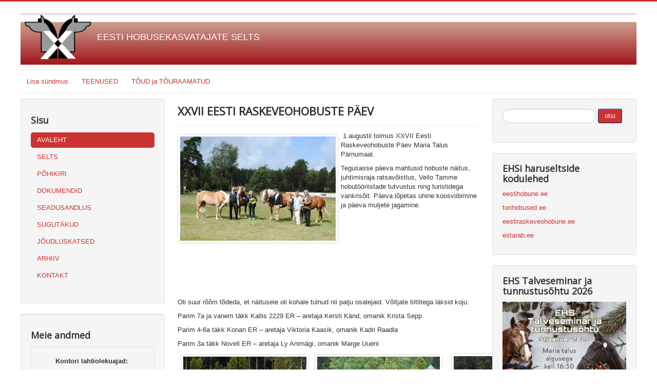

--- FILE ---
content_type: text/html; charset=utf-8
request_url: https://ehs.ee/94-teated/1678-xxvii-eesti-raskeveohobuste-paeev-2.html
body_size: 7097
content:
<!DOCTYPE html>
<html lang="et-ee" dir="ltr">
<head>
	<meta name="viewport" content="width=device-width, initial-scale=1.0" />
	<meta charset="utf-8" />
	<base href="https://ehs.ee/94-teated/1678-xxvii-eesti-raskeveohobuste-paeev-2.html" />
	<meta name="keywords" content="ehs" />
	<meta name="description" content="Ehs" />
	<meta name="generator" content="Joomla! - Open Source Content Management" />
	<title>XXVII EESTI RASKEVEOHOBUSTE PÄEV</title>
	<link href="/templates/protostar/favicon.ico" rel="shortcut icon" type="image/vnd.microsoft.icon" />
	<link href="https://ehs.ee/component/search/?Itemid=77&amp;catid=94&amp;id=1678&amp;format=opensearch" rel="search" title="Otsi EESTI HOBUSEKASVATAJATE SELTS" type="application/opensearchdescription+xml" />
	<link href="/media/plg_content_mavikthumbnails/magnific/magnific-popup.css" rel="stylesheet" />
	<link href="/media/plg_content_mavikthumbnails/css/mavikthumbnails.css" rel="stylesheet" />
	<link href="/templates/protostar/css/template.css?ef8ceb8555797d5e6d9768d7566fe6c5" rel="stylesheet" />
	<link href="https://fonts.googleapis.com/css?family=Open+Sans" rel="stylesheet" />
	<link href="/templates/protostar/css/user.css?ef8ceb8555797d5e6d9768d7566fe6c5" rel="stylesheet" />
	<link href="/components/com_jevents/assets/css/jevcustom.css?v=3.6.79" rel="stylesheet" />
	<link href="/components/com_jevents/views/default/assets/css/modstyle.css?v=3.6.79" rel="stylesheet" />
	<link href="/media/com_jevents/css/bootstrap.css" rel="stylesheet" />
	<link href="/media/com_jevents/css/bootstrap-responsive.css" rel="stylesheet" />
	<style>
a.thumbnail {display: inline-block; zoom: 1; *display: inline;}
	h1, h2, h3, h4, h5, h6, .site-title {
		font-family: 'Open Sans', sans-serif;
	}
	body.site {
		border-top: 3px solid #cc3333;
		background-color: #f4f6f7;
	}
	a {
		color: #cc3333;
	}
	.nav-list > .active > a,
	.nav-list > .active > a:hover,
	.dropdown-menu li > a:hover,
	.dropdown-menu .active > a,
	.dropdown-menu .active > a:hover,
	.nav-pills > .active > a,
	.nav-pills > .active > a:hover,
	.btn-primary {
		background: #cc3333;
	}div.mod_search98 input[type="search"]{ width:auto; }
	</style>
	<script src="/media/jui/js/jquery.min.js?ef8ceb8555797d5e6d9768d7566fe6c5"></script>
	<script src="/media/jui/js/jquery-noconflict.js?ef8ceb8555797d5e6d9768d7566fe6c5"></script>
	<script src="/media/jui/js/jquery-migrate.min.js?ef8ceb8555797d5e6d9768d7566fe6c5"></script>
	<script src="/media/plg_content_mavikthumbnails/magnific/jquery.magnific-popup.min.js"></script>
	<script src="/media/system/js/caption.js?ef8ceb8555797d5e6d9768d7566fe6c5"></script>
	<script src="/media/jui/js/bootstrap.min.js?ef8ceb8555797d5e6d9768d7566fe6c5"></script>
	<script src="/templates/protostar/js/template.js?ef8ceb8555797d5e6d9768d7566fe6c5"></script>
	<!--[if lt IE 9]><script src="/media/jui/js/html5.js?ef8ceb8555797d5e6d9768d7566fe6c5"></script><![endif]-->
	<!--[if lt IE 9]><script src="/media/system/js/html5fallback.js?ef8ceb8555797d5e6d9768d7566fe6c5"></script><![endif]-->
	<script src="/modules/mod_jevents_cal/tmpl/default/assets/js/calnav.js?v=3.6.79"></script>
	<script>

            jQuery(document).ready(
                function(){
                    jQuery('.magnific-popup-com_content_article_1678').magnificPopup({
                        type:'image',
                        gallery: {
                            enabled:true,
                            preload: [1,2]
                        }
                    });
                }
            );
        jQuery(window).on('load',  function() {
				new JCaption('img.caption');
			});function setupSpecificNavigation()
{
setupMiniCalTouchInteractions(".mod_events_table,.jevcalendar ", true);
}function setupSpecificNavigation()
{
setupMiniCalTouchInteractions(".mod_events_table,.jevcalendar ", true);
}function setupSpecificNavigation()
{
setupMiniCalTouchInteractions(".mod_events_table,.jevcalendar ", true);
}function setupSpecificNavigation()
{
setupMiniCalTouchInteractions(".mod_events_table,.jevcalendar ", true);
}function fetchMoreLatestEvents(modid, direction)
{        
        jQuery.ajax({
                    type : 'POST',
                    dataType : 'json',
                    url : "https://ehs.ee/index.php?option=com_jevents&ttoption=com_jevents&typeaheadtask=gwejson&file=fetchlatestevents&path=module&folder=mod_jevents_latest&token=b0933a4543d0fec6d7668f42e4fa7f6c",
                    data : {'json':JSON.stringify({'modid':modid, 'direction':direction})},
                    contentType: "application/x-www-form-urlencoded; charset=utf-8",
                    scriptCharset: "utf-8"
            })                        
                .done(function( data ){                    
                    jQuery("#mod_events_latest_"+modid+"_data").replaceWith(data.html);
                    try {
                        document.getElementById("mod_events_latest_"+modid+"_data").parentNode.scrollIntoView({block: "start", behavior: "smooth"});
                    }
                    catch (e) {
                    }
                })
                .fail(function(x) {
        alert('fail '+x);
                });
}
            jQuery(document).ready(
                function(){
                    jQuery('.magnific-popup-mod_custom_content_6970b4a937bc1').magnificPopup({
                        type:'image',
                        gallery: {
                            enabled:true,
                            preload: [1,2]
                        }
                    });
                }
            );
        
            jQuery(document).ready(
                function(){
                    jQuery('.magnific-popup-mod_custom_content_6970b4a937c22').magnificPopup({
                        type:'image',
                        gallery: {
                            enabled:true,
                            preload: [1,2]
                        }
                    });
                }
            );
        
            jQuery(document).ready(
                function(){
                    jQuery('.magnific-popup-mod_custom_content_6970b4a937c77').magnificPopup({
                        type:'image',
                        gallery: {
                            enabled:true,
                            preload: [1,2]
                        }
                    });
                }
            );
        
            jQuery(document).ready(
                function(){
                    jQuery('.magnific-popup-mod_custom_content_6970b4a937f7b').magnificPopup({
                        type:'image',
                        gallery: {
                            enabled:true,
                            preload: [1,2]
                        }
                    });
                }
            );
        
	</script>
	<meta property="og:image" content="https://ehs.ee/images/thumbnails/images/2021/pildid21/ER_maria_-fill-1200x1200.JPG" />

</head>
<body class="site com_content view-article no-layout no-task itemid-77 fluid">
	<!-- Body -->
	<div class="body" id="top">
		<div class="container-fluid">
			<!-- Header -->
			<header class="header" role="banner">
				<div class="header-inner clearfix">
					<a class="brand pull-left" href="/">
						<img src="https://ehs.ee/images/remote/EHS.png" alt="EESTI HOBUSEKASVATAJATE SELTS" />													<div class="site-description">EESTI HOBUSEKASVATAJATE SELTS</div>											</a>
					<div class="header-search pull-right">
						
					</div>
				</div>
			</header>
							<nav class="navigation" role="navigation">
					<div class="navbar pull-left">
						<a class="btn btn-navbar collapsed" data-toggle="collapse" data-target=".nav-collapse">
							<span class="element-invisible">Näita/Peida menüüd</span>
							<span class="icon-bar"></span>
							<span class="icon-bar"></span>
							<span class="icon-bar"></span>
						</a>
					</div>
					<div class="nav-collapse">
						<ul class="nav menu nav nav-pills mod-list">
<li class="item-144 deeper parent"><a href="#" >Lisa sündmus</a><ul class="nav-child unstyled small"><li class="item-172"><a href="/lisa-sundmus/teade-varsa-sunnist.html" >Varsa sünd</a></li><li class="item-173"><a href="/lisa-sundmus/teade-takku-kastreerimisest.html" >Täku kastreerimine</a></li><li class="item-174"><a href="/lisa-sundmus/teade-hobuse-hukkumisest.html" >Hobuse hukkumine</a></li></ul></li><li class="item-29"><a href="/teenused-mainmenu-29.html" >TEENUSED</a></li><li class="item-43 deeper parent"><a href="/traamatud-mainmenu-43.html" >TÕUD ja TÕURAAMATUD</a><ul class="nav-child unstyled small"><li class="item-198"><a href="/traamatud-mainmenu-43/veterinaar-ja-toiduameti-tunnustusotsused.html" >Veterinaar- ja Toiduameti tunnustusotsused</a></li><li class="item-48 deeper parent"><a href="/traamatud-mainmenu-43/eesti-hobune-mainmenu-48.html" >Eesti hobune</a><ul class="nav-child unstyled small"><li class="item-232"><a href="/traamatud-mainmenu-43/eesti-hobune-mainmenu-48/haruseltsi-juhatus.html" >Haruseltsi juhatus</a></li><li class="item-165"><a href="/traamatud-mainmenu-43/eesti-hobune-mainmenu-48/tou-ajalugu.html" >Tõu ajalugu</a></li><li class="item-178"><a href="/traamatud-mainmenu-43/eesti-hobune-mainmenu-48/tou-iseloom-eesti.html" >Tõu iseloomustus</a></li><li class="item-176"><a href="/traamatud-mainmenu-43/eesti-hobune-mainmenu-48/eesti-tougu-varsad.html" >Sündinud varsad</a></li><li class="item-54"><a href="/traamatud-mainmenu-43/eesti-hobune-mainmenu-48/sap-eesti.html" >Säilitus-ja aretusprogramm</a></li><li class="item-51"><a href="/traamatud-mainmenu-43/eesti-hobune-mainmenu-48/sugutd-mainmenu-51.html" >Sugutäkud </a></li></ul></li><li class="item-49 deeper parent"><a href="/traamatud-mainmenu-43/tori-hobune-mainmenu-49.html" >Tori hobune</a><ul class="nav-child unstyled small"><li class="item-166"><a href="/traamatud-mainmenu-43/tori-hobune-mainmenu-49/tou-ajalugu.html" >Tõu ajalugu</a></li><li class="item-179"><a href="/traamatud-mainmenu-43/tori-hobune-mainmenu-49/tori-iseloom.html" >Tõu iseloomustus </a></li><li class="item-177"><a href="/traamatud-mainmenu-43/tori-hobune-mainmenu-49/sap-tori.html" >Säilitus-ja aretusprogramm</a></li><li class="item-167"><a href="/traamatud-mainmenu-43/tori-hobune-mainmenu-49/tori-varsad.html" >Sündinud varsad</a></li><li class="item-65"><a href="/traamatud-mainmenu-43/tori-hobune-mainmenu-49/sugutd-mainmenu-65.html" >Sugutäkud </a></li></ul></li><li class="item-50 deeper parent"><a href="/traamatud-mainmenu-43/eesti-raskeveo-hobune-mainmenu-50.html" >Eesti raskeveo hobune</a><ul class="nav-child unstyled small"><li class="item-180"><a href="/traamatud-mainmenu-43/eesti-raskeveo-hobune-mainmenu-50/eesti-raskeveo-ajalugu.html" >Tõu ajalugu</a></li><li class="item-181"><a href="/traamatud-mainmenu-43/eesti-raskeveo-hobune-mainmenu-50/tou-iseloom-eesti-raskeveo.html" >Tõu iseloomustus</a></li><li class="item-182"><a href="/traamatud-mainmenu-43/eesti-raskeveo-hobune-mainmenu-50/sap-eesti-raskeveo.html" >Säilitus-ja aretusprogramm</a></li><li class="item-183"><a href="/traamatud-mainmenu-43/eesti-raskeveo-hobune-mainmenu-50/eesti-raskeveo-tougu-varsad.html" >Sündinud varsad </a></li><li class="item-66"><a href="/traamatud-mainmenu-43/eesti-raskeveo-hobune-mainmenu-50/sugutd-mainmenu-66.html" >Sugutäkud </a></li></ul></li><li class="item-53 deeper parent"><a href="/traamatud-mainmenu-43/trakeeni-hobune-mainmenu-53.html" >Trakeen</a><ul class="nav-child unstyled small"><li class="item-184"><a href="/traamatud-mainmenu-43/trakeeni-hobune-mainmenu-53/trakeeni-ajalugu.html" >Tõu ajalugu</a></li><li class="item-185"><a href="/traamatud-mainmenu-43/trakeeni-hobune-mainmenu-53/tou-iseloom-trakeen.html" >Tõu iseloomustus</a></li><li class="item-186"><a href="/traamatud-mainmenu-43/trakeeni-hobune-mainmenu-53/sap-trakeen.html" >Aretusprogramm</a></li><li class="item-187"><a href="/traamatud-mainmenu-43/trakeeni-hobune-mainmenu-53/trakeeni-tougu-varsad.html" >Sündinud varsad</a></li><li class="item-72"><a href="/traamatud-mainmenu-43/trakeeni-hobune-mainmenu-53/sugutd-mainmenu-72.html" >Sugutäkud </a></li></ul></li><li class="item-70 deeper parent"><a href="/traamatud-mainmenu-43/araabia-mainmenu-70.html" >Araabia hobune</a><ul class="nav-child unstyled small"><li class="item-188"><a href="/traamatud-mainmenu-43/araabia-mainmenu-70/araabia-ajalugu.html" >Tõu ajalugu</a></li><li class="item-189"><a href="/traamatud-mainmenu-43/araabia-mainmenu-70/tou-iseloom-araabia.html" >Tõu iseloomustus</a></li><li class="item-190"><a href="/traamatud-mainmenu-43/araabia-mainmenu-70/sap-araabia.html" >Aretusprogramm</a></li><li class="item-191"><a href="/traamatud-mainmenu-43/araabia-mainmenu-70/araabia-tougu-varsad.html" >Sündinud varsad</a></li><li class="item-76"><a href="/traamatud-mainmenu-43/araabia-mainmenu-70/sugutd-mainmenu-76.html" >Sugutäkud </a></li></ul></li></ul></li></ul>

					</div>
				</nav>
						
			<div class="row-fluid">
									<!-- Begin Sidebar -->
					<div id="sidebar" class="span3">
						<div class="sidebar-nav">
									<div class="moduletable well">
							<h3>Sisu</h3>
						<ul class="nav menu nav nav-pills nav-stacked mod-list">
<li class="item-77 default current active"><a href="/" >AVALEHT</a></li><li class="item-26"><a href="/selts-mainmenu-26.html" >SELTS</a></li><li class="item-28"><a href="/pikiri-mainmenu-28.html" >PÕHIKIRI</a></li><li class="item-41"><a href="/dokumendid-mainmenu-41.html" >DOKUMENDID</a></li><li class="item-42"><a href="/seadusandlus-mainmenu-42.html" >SEADUSANDLUS</a></li><li class="item-40"><a href="/sugutud-mainmenu-40.html" >SUGUTÄKUD</a></li><li class="item-31"><a href="/joudluskatsed.html" >JÕUDLUSKATSED</a></li><li class="item-35"><a href="/arhiiv-mainmenu-35.html" >ARHIIV</a></li><li class="item-3"><a href="/kontakt-mainmenu-3.html" >KONTAKT</a></li></ul>
		</div>
			<div class="moduletable well">
							<h3>Meie andmed</h3>
						

<div class="custom well"  >
	<p style="text-align: center;"><strong>Kontori lahtiolekuajad:&nbsp;</strong></p>
<p style="text-align: center;"><strong>T-N 8:30-15.00&nbsp;</strong><br />Muudel aegadel kokkuleppel</p>
<p style="text-align: center;" align="center">Pärnu mnt. 13<br /> 86801 Tori, Pärnumaa<br /> <span id="cloak35a989d26465edf595689bea18966c8e">See e-posti aadress on spämmirobotite eest kaitstud. Selle nägemiseks peab su veebilehitsejas olema JavaSkript sisse lülitatud.</span><script type='text/javascript'>
				document.getElementById('cloak35a989d26465edf595689bea18966c8e').innerHTML = '';
				var prefix = '&#109;a' + 'i&#108;' + '&#116;o';
				var path = 'hr' + 'ef' + '=';
				var addy35a989d26465edf595689bea18966c8e = '&#101;hs' + '&#64;';
				addy35a989d26465edf595689bea18966c8e = addy35a989d26465edf595689bea18966c8e + '&#101;hs' + '&#46;' + '&#101;&#101;';
				var addy_text35a989d26465edf595689bea18966c8e = '&#101;hs' + '&#64;' + '&#101;hs' + '&#46;' + '&#101;&#101;';document.getElementById('cloak35a989d26465edf595689bea18966c8e').innerHTML += '<a ' + path + '\'' + prefix + ':' + addy35a989d26465edf595689bea18966c8e + '\'>'+addy_text35a989d26465edf595689bea18966c8e+'<\/a>';
		</script><br /> <br /> tel+372 446 6995<br /><br /></p>
<p align="center">SEB<br /> a/a 10902001013003</p>
<p align="center">reg. nr. 80083431</p></div>
		</div>
	
						</div>
					</div>
					<!-- End Sidebar -->
								<main id="content" role="main" class="span6">
					<!-- Begin Content -->
					
					<div id="system-message-container">
	</div>

					<div class="item-page" itemscope itemtype="https://schema.org/Article">
	<meta itemprop="inLanguage" content="et-EE" />
	
		
			<div class="page-header">
		<h2 itemprop="headline">
			XXVII EESTI RASKEVEOHOBUSTE PÄEV		</h2>
							</div>
					
		
	
	
		
								<div itemprop="articleBody">
		<p><a href="/images/2021/pildid21/ER_maria_.JPG" class="thumbnail zoomin magnific-popup-com_content_article_1678" style="margin-top: 5px; margin-right: 5px; margin-bottom: 5px; float: left;" title="Maria Talu Eesti Raskeveohobused"><img src="/images/thumbnails/images/2021/pildid21/ER_maria_-fill-303x203.JPG" alt="Maria Talu Eesti Raskeveohobused" width="303" height="203" style="" class="" /></a></p>
<p>&nbsp;1.augustil toimus XXVII Eesti Raskeveohobuste Päev Maria Talus Pärnumaal.</p>
<p>Tegusasse päeva mahtusid hobuste näitus, juhtimisraja ratsavõistlus, Vello Tamme hobutööriistade tutvustus ning turistidega vankrisõit. Päeva lõpetas ühine koosviibimine ja päeva muljete jagamine.</p>
 
<p>&nbsp;</p>
<p>&nbsp;</p>
<p>&nbsp;</p>
<p>&nbsp;</p>
<p>&nbsp;</p>
<p>&nbsp;</p>
<p>Oli suur rõõm tõdeda, et näitusele oli kohale tulnud nii palju osalejaid. Võitjate tiitlitega läksid koju:</p>
<p>Parim 7a ja vanem täkk Kallis 2229 ER – aretaja Kersti Känd, omanik Krista Sepp</p>
<p>Parim 4-6a täkk Konan ER – aretaja Viktoria Kaasik, omanik Kadri Raadla</p>
<p>Parim 3a täkk Novell ER – aretaja Ly Animägi, omanik Marge Uueni</p>
<table style="width: 795px; height: 82px;">
<tbody>
<tr>
<td style="text-align: center;"><a href="/images/2021/pildid21/kallis.JPG" class="thumbnail zoomin magnific-popup-com_content_article_1678" style="" title="KALLIS 2229 ER"><img src="/images/thumbnails/images/2021/pildid21/kallis-fill-240x161.JPG" alt="KALLIS 2229 ER" width="240" height="161" class="" style="" /></a></td>
<td style="text-align: center;"><a href="/images/2021/pildid21/konan.JPG" class="thumbnail zoomin magnific-popup-com_content_article_1678" style="" title="KONAN ER"><img src="/images/thumbnails/images/2021/pildid21/konan-fill-239x160.JPG" alt="KONAN ER" width="239" height="160" class="" style="" /></a>&nbsp;</td>
<td style="text-align: center;"><a href="/images/2021/pildid21/novell.JPG" class="thumbnail zoomin magnific-popup-com_content_article_1678" style="" title="NOVELL ER"><img src="/images/thumbnails/images/2021/pildid21/novell-fill-242x163.JPG" alt="NOVELL ER" width="242" height="163" class="" style="" /></a>&nbsp;</td>
</tr>
</tbody>
</table>
<p>&nbsp;</p>
<p>Parim 7a ja vanem mära Karoliine Hõbelõng ER – aretaja ja omanik Massu Mõisa Tallid OÜ</p>
<p>Parim 4-6a mära Vakeena ER – aretaja ja omanik Andres Supp</p>
<table>
<tbody>
<tr>
<td><a href="/images/2021/pildid21/Karoliine.JPG" class="thumbnail zoomin magnific-popup-com_content_article_1678" style="float: right;" title="KAROLIINE HÕBELÕNG ER"><img src="/images/thumbnails/images/2021/pildid21/Karoliine-fill-242x162.JPG" alt="KAROLIINE HÕBELÕNG ER" width="242" height="162" style="" class="" /></a>&nbsp;</td>
<td><a href="/images/2021/pildid21/vakeena.JPG" class="thumbnail zoomin magnific-popup-com_content_article_1678" style="float: right;" title="VAKEENA ER"><img src="/images/thumbnails/images/2021/pildid21/vakeena-fill-241x161.JPG" alt="VAKEENA ER" width="241" height="161" style="" class="" /></a>&nbsp;</td>
</tr>
</tbody>
</table>
<p><br />Parim 3a mära Viana ER - aretaja ja omanik Andres Supp&nbsp;</p>
<p>Parim 2a mära Kallikalli ER – aretaja ja omanik Enmatal TR OÜ</p>
<table>
<tbody>
<tr>
<td><a href="/images/2021/pildid21/viana.JPG" class="thumbnail zoomin magnific-popup-com_content_article_1678" style="float: right;" title="VIANA ER"><img src="/images/thumbnails/images/2021/pildid21/viana-fill-233x155.JPG" alt="VIANA ER" width="233" height="155" style="" class="" /></a>&nbsp;</td>
<td>&nbsp;<a href="/images/2021/pildid21/kallikalli.JPG" class="thumbnail zoomin magnific-popup-com_content_article_1678" style="float: right;" title="KALLIKALLI ER"><img src="/images/thumbnails/images/2021/pildid21/kallikalli-fill-234x156.JPG" alt="KALLIKALLI ER" width="234" height="156" style="" class="" /></a></td>
</tr>
</tbody>
</table>
<p>&nbsp;</p>
<p>Eesti Hobusekasvatajate Selts tänab kõiki osalejaid ja Maria Talu meeskonda toreda päeva eest ning kohtumiseni järgmisel aastal.</p>
<p>ER Päeva näituse <a href="/images/2021/protokollid/XXVII-ER-Päeva-protokoll.pdf" target="_blank">PROTOKOLL</a></p>
<p>Fotod Maarja Saare</p>	</div>

	
							</div>

					<div class="clearfix"></div>
					
					<!-- End Content -->
				</main>
									<div id="aside" class="span3">
						<!-- Begin Right Sidebar -->
						<div class="well "><div class="search mod_search98">
	<form action="/" method="post" class="form-inline" role="search">
		<label for="mod-search-searchword98" class="element-invisible"> </label> <input name="searchword" id="mod-search-searchword98" maxlength="200"  class="inputbox search-query input-medium" type="search" size="18" placeholder=" " /> <button class="button btn btn-primary" onclick="this.form.searchword.focus();">otsi</button>		<input type="hidden" name="task" value="search" />
		<input type="hidden" name="option" value="com_search" />
		<input type="hidden" name="Itemid" value="77" />
	</form>
</div>
</div><div class="well "><h3 class="page-header">EHSi haruseltside kodulehed</h3>

<div class="custom"  >
	<p><a href="http://eestihobune.ee">eestihobune.ee</a></p>
<p><a href="http://torihobused.ee">torihobused.ee</a></p>
<p><a href="http://eestiraskeveohobune.ee">eestiraskeveohobune.ee</a></p>
<p><a href="http://estarab.ee">estarab.ee</a></p></div>
</div><div class="well "><h3 class="page-header">EHS Talveseminar ja tunnustusõhtu 2026</h3>

<div class="custom"  >
	<p><a href="/component/jevents/icalrepeat.detail/2026/01/31/782/-/ehs-talveseminar-ja-tunnustusohtu.html?Itemid=77"><img src="/images/talveseminar_2026.jpeg" alt="talveseminar 2026" /></a></p></div>
</div><div class="well "><h3 class="page-header">Ürituste kalender</h3><div style="margin:0px;padding:0px;border-width:0px;"><span id='testspan113' style='display:none'></span>

<table style="width:100%;" cellpadding="0" cellspacing="0" align="center" class="mod_events_monthyear" >
<tr >
<td><div class="mod_events_link" onmousedown="callNavigation('https://ehs.ee/index.php?option=com_jevents&amp;task=modcal.ajax&amp;day=1&amp;month=01&amp;year=2025&amp;modid=113&amp;tmpl=component');" ontouchstart="callNavigation('https://ehs.ee/index.php?option=com_jevents&amp;task=modcal.ajax&amp;day=1&amp;month=01&amp;year=2025&amp;modid=113&amp;tmpl=component');">&laquo;</div>
</td><td><div class="mod_events_link" onmousedown="callNavigation('https://ehs.ee/index.php?option=com_jevents&amp;task=modcal.ajax&amp;day=1&amp;month=12&amp;year=2025&amp;modid=113&amp;tmpl=component');" ontouchstart="callNavigation('https://ehs.ee/index.php?option=com_jevents&amp;task=modcal.ajax&amp;day=1&amp;month=12&amp;year=2025&amp;modid=113&amp;tmpl=component');">&lt;</div>
</td><td align="center"><a href="/component/jevents/month.calendar/2026/01/21/-.html?Itemid=77" class = "mod_events_link" title = "Mine kalendris - käesolev kuu">Jaanuar</a> <a href="/component/jevents/year.listevents/2026/01/21/-.html?Itemid=77" class = "mod_events_link" title = "Mine kalendris - käesolev aasta">2026</a> </td><td><div class="mod_events_link" onmousedown="callNavigation('https://ehs.ee/index.php?option=com_jevents&amp;task=modcal.ajax&amp;day=1&amp;month=02&amp;year=2026&amp;modid=113&amp;tmpl=component');" ontouchstart="callNavigation('https://ehs.ee/index.php?option=com_jevents&amp;task=modcal.ajax&amp;day=1&amp;month=02&amp;year=2026&amp;modid=113&amp;tmpl=component');">&gt;</div>
</td><td><div class="mod_events_link" onmousedown="callNavigation('https://ehs.ee/index.php?option=com_jevents&amp;task=modcal.ajax&amp;day=1&amp;month=01&amp;year=2027&amp;modid=113&amp;tmpl=component');" ontouchstart="callNavigation('https://ehs.ee/index.php?option=com_jevents&amp;task=modcal.ajax&amp;day=1&amp;month=01&amp;year=2027&amp;modid=113&amp;tmpl=component');">&raquo;</div>
</td></tr>
</table>
<table style="width:100%;height:;" align="center" class="mod_events_table" cellspacing="0" cellpadding="2" >
<tr class="mod_events_dayname">
<td class="mod_events_td_dayname">E</td>
<td class="mod_events_td_dayname">T</td>
<td class="mod_events_td_dayname">K</td>
<td class="mod_events_td_dayname">N</td>
<td class="mod_events_td_dayname">R</td>
<td class="mod_events_td_dayname"><span class="saturday">L</span></td>
<td class="mod_events_td_dayname"><span class="sunday">P</span></td>
</tr>
<tr>
<td class="mod_events_td_dayoutofmonth">29</td>
<td class="mod_events_td_dayoutofmonth">30</td>
<td class="mod_events_td_dayoutofmonth">31</td>
<td class='mod_events_td_daynoevents'>
<a href="/component/jevents/day.listevents/2026/01/01/-.html?Itemid=77" class = "mod_events_daylink" title = "Mine kalendris - käesolev päev">1</a></td>
<td class='mod_events_td_daynoevents'>
<a href="/component/jevents/day.listevents/2026/01/02/-.html?Itemid=77" class = "mod_events_daylink" title = "Mine kalendris - käesolev päev">2</a></td>
<td class='mod_events_td_daynoevents'>
<a href="/component/jevents/day.listevents/2026/01/03/-.html?Itemid=77" class = "mod_events_daylink" title = "Mine kalendris - käesolev päev">3</a></td>
<td class='mod_events_td_daynoevents'>
<a href="/component/jevents/day.listevents/2026/01/04/-.html?Itemid=77" class = "mod_events_daylink" title = "Mine kalendris - käesolev päev">4</a></td>
</tr>
<tr>
<td class='mod_events_td_daynoevents'>
<a href="/component/jevents/day.listevents/2026/01/05/-.html?Itemid=77" class = "mod_events_daylink" title = "Mine kalendris - käesolev päev">5</a></td>
<td class='mod_events_td_daynoevents'>
<a href="/component/jevents/day.listevents/2026/01/06/-.html?Itemid=77" class = "mod_events_daylink" title = "Mine kalendris - käesolev päev">6</a></td>
<td class='mod_events_td_daynoevents'>
<a href="/component/jevents/day.listevents/2026/01/07/-.html?Itemid=77" class = "mod_events_daylink" title = "Mine kalendris - käesolev päev">7</a></td>
<td class='mod_events_td_daynoevents'>
<a href="/component/jevents/day.listevents/2026/01/08/-.html?Itemid=77" class = "mod_events_daylink" title = "Mine kalendris - käesolev päev">8</a></td>
<td class='mod_events_td_daynoevents'>
<a href="/component/jevents/day.listevents/2026/01/09/-.html?Itemid=77" class = "mod_events_daylink" title = "Mine kalendris - käesolev päev">9</a></td>
<td class='mod_events_td_daynoevents'>
<a href="/component/jevents/day.listevents/2026/01/10/-.html?Itemid=77" class = "mod_events_daylink" title = "Mine kalendris - käesolev päev">10</a></td>
<td class='mod_events_td_daynoevents'>
<a href="/component/jevents/day.listevents/2026/01/11/-.html?Itemid=77" class = "mod_events_daylink" title = "Mine kalendris - käesolev päev">11</a></td>
</tr>
<tr>
<td class='mod_events_td_daynoevents'>
<a href="/component/jevents/day.listevents/2026/01/12/-.html?Itemid=77" class = "mod_events_daylink" title = "Mine kalendris - käesolev päev">12</a></td>
<td class='mod_events_td_daynoevents'>
<a href="/component/jevents/day.listevents/2026/01/13/-.html?Itemid=77" class = "mod_events_daylink" title = "Mine kalendris - käesolev päev">13</a></td>
<td class='mod_events_td_daynoevents'>
<a href="/component/jevents/day.listevents/2026/01/14/-.html?Itemid=77" class = "mod_events_daylink" title = "Mine kalendris - käesolev päev">14</a></td>
<td class='mod_events_td_daynoevents'>
<a href="/component/jevents/day.listevents/2026/01/15/-.html?Itemid=77" class = "mod_events_daylink" title = "Mine kalendris - käesolev päev">15</a></td>
<td class='mod_events_td_daynoevents'>
<a href="/component/jevents/day.listevents/2026/01/16/-.html?Itemid=77" class = "mod_events_daylink" title = "Mine kalendris - käesolev päev">16</a></td>
<td class='mod_events_td_daynoevents'>
<a href="/component/jevents/day.listevents/2026/01/17/-.html?Itemid=77" class = "mod_events_daylink" title = "Mine kalendris - käesolev päev">17</a></td>
<td class='mod_events_td_daynoevents'>
<a href="/component/jevents/day.listevents/2026/01/18/-.html?Itemid=77" class = "mod_events_daylink" title = "Mine kalendris - käesolev päev">18</a></td>
</tr>
<tr>
<td class='mod_events_td_daynoevents'>
<a href="/component/jevents/day.listevents/2026/01/19/-.html?Itemid=77" class = "mod_events_daylink" title = "Mine kalendris - käesolev päev">19</a></td>
<td class='mod_events_td_daynoevents'>
<a href="/component/jevents/day.listevents/2026/01/20/-.html?Itemid=77" class = "mod_events_daylink" title = "Mine kalendris - käesolev päev">20</a></td>
<td class='mod_events_td_todaynoevents'>
<a href="/component/jevents/day.listevents/2026/01/21/-.html?Itemid=77" class = "mod_events_daylink" title = "Mine kalendris - käesolev päev">21</a></td>
<td class='mod_events_td_daynoevents'>
<a href="/component/jevents/day.listevents/2026/01/22/-.html?Itemid=77" class = "mod_events_daylink" title = "Mine kalendris - käesolev päev">22</a></td>
<td class='mod_events_td_daynoevents'>
<a href="/component/jevents/day.listevents/2026/01/23/-.html?Itemid=77" class = "mod_events_daylink" title = "Mine kalendris - käesolev päev">23</a></td>
<td class='mod_events_td_daynoevents'>
<a href="/component/jevents/day.listevents/2026/01/24/-.html?Itemid=77" class = "mod_events_daylink" title = "Mine kalendris - käesolev päev">24</a></td>
<td class='mod_events_td_daynoevents'>
<a href="/component/jevents/day.listevents/2026/01/25/-.html?Itemid=77" class = "mod_events_daylink" title = "Mine kalendris - käesolev päev">25</a></td>
</tr>
<tr>
<td class='mod_events_td_daynoevents'>
<a href="/component/jevents/day.listevents/2026/01/26/-.html?Itemid=77" class = "mod_events_daylink" title = "Mine kalendris - käesolev päev">26</a></td>
<td class='mod_events_td_daynoevents'>
<a href="/component/jevents/day.listevents/2026/01/27/-.html?Itemid=77" class = "mod_events_daylink" title = "Mine kalendris - käesolev päev">27</a></td>
<td class='mod_events_td_daynoevents'>
<a href="/component/jevents/day.listevents/2026/01/28/-.html?Itemid=77" class = "mod_events_daylink" title = "Mine kalendris - käesolev päev">28</a></td>
<td class='mod_events_td_daynoevents'>
<a href="/component/jevents/day.listevents/2026/01/29/-.html?Itemid=77" class = "mod_events_daylink" title = "Mine kalendris - käesolev päev">29</a></td>
<td class='mod_events_td_daynoevents'>
<a href="/component/jevents/day.listevents/2026/01/30/-.html?Itemid=77" class = "mod_events_daylink" title = "Mine kalendris - käesolev päev">30</a></td>
<td class='mod_events_td_daywithevents'>
<a href="/component/jevents/day.listevents/2026/01/31/-.html?Itemid=77" class = "mod_events_daylink" title = "Mine kalendris - käesolev päev">31</a></td>
<td class="mod_events_td_dayoutofmonth">1</td>
</tr>
</table>
<script style='text/javascript'>xyz=1;linkprevious = 'https://ehs.ee/index.php?option=com_jevents&amp;task=modcal.ajax&amp;day=1&amp;month=12&amp;year=2025&amp;modid=113&amp;tmpl=component';
linknext = 'https://ehs.ee/index.php?option=com_jevents&amp;task=modcal.ajax&amp;day=1&amp;month=2&amp;year=2026&amp;modid=113&amp;tmpl=component';
zyx=1;</script></div></div><div class="well "><h3 class="page-header">Järgmised sündmused</h3><table class="mod_events_latest_table jevbootstrap" width="100%" border="0" cellspacing="0" cellpadding="0" align="center"><tr class="jevrow0"><td class="mod_events_latest_first"><span class="mod_events_latest_date">L Jan 31 @16:30</span> - <span class="mod_events_latest_date"></span><br />
<span class="mod_events_latest_content"><a href="/component/jevents/icalrepeat.detail/2026/01/31/782/-/ehs-talveseminar-ja-tunnustusohtu.html?Itemid=77"  target="_top" >EHS Talveseminar ja tunnustusõhtu</a></span></td></tr>
</table>
</div><div class="well "><h3 class="page-header">OTSING TÕURAAMATUST</h3>

<div class="custom"  >
	<p align="center"><a href="http://ariel.pria.ee/hobu/" target="_blank" rel="noopener noreferrer"><span style="font-size: small;">PRIA HOBUSLASTE REGISTER</span></a></p></div>
</div><div class="well "><h3 class="page-header">DIGI-TÕURAAMATUD</h3>

<div class="custom"  >
	<p align="left">- <a href="/images/stories/Digitaalsed t6uraamatud/EH Raamat 3 valmis.pdf" target="_blank" rel="noopener noreferrer">EESTI HOBUNE</a><br /> - <a href="/digi-touraamatud-tori-hobune.html">TORI HOBUNE</a></p></div>
</div><div class="well "><h3 class="page-header">EHS KARIKASARI 2025</h3>

<div class="custom"  >
	<p style="text-align: center;"><img src="/images/EHS_PNG_logo.PNG" alt="EHS PNG logo" width="50" height="47" /></p>
<p><a href="/images/EHS_TS_karikasari_2025_takistussõidu_edetabel_FINAAL.ods">📝 EHS TAKISTUSSÕIDU EDETABEL 2025<br /></a></p>
<p><a href="/images/EHS_KS_karikasari_2025_koolisõidu_edetabel_FINAL.ods">📝 EHS KOOLISÕIDU EDETABEL 2025</a></p>
<p><strong>EHS Takistussõidu Karikasari: &nbsp;</strong></p>
<p>FINAAL 2.august Tori Hobusekasvanduses&nbsp;</p>
<p><strong>EHS Koolisõidu Karikasari: &nbsp;</strong></p>
<p>FINAAL 13.september Säreveres</p>
<p>&nbsp;</p>
<p>JUHENDID:&nbsp;</p>
<p><a href="/images/Takistussõidu_juhend_EHS_2025.pdf">✅EHS Takistussõidu Karikasari 2025</a></p>
<p><a href="/images/Koolisõidu_juhend_EHS_2025.pdf">✅ EHS Koolisõidu Karikasari 2025</a></p>
<p>Lisainfo:&nbsp;</p>
<p>Sibelle Teeääre&nbsp;<br />sibelle.teeaare@ehs.ee<br />+372 5670 7271</p></div>
</div><div class="well "><h3 class="page-header">ETLL</h3>

<div class="custom"  >
	<p style="text-align: center;"><a href="/images/stories/Logod/111003 ETLL FABA.jpg" class="thumbnail zoomin magnific-popup-mod_custom_content_6970b4a937c77" style="; ; border: 0px solid;" title=""><img src="/images/thumbnails/images/stories/Logod/111003 ETLL FABA-fill-68x100.jpg" alt="" style="width: 68px; height: 100px;" class="" /></a></p>
<p style="text-align: center;"><a href="http://touloom.etll.ee/" target="_blank" rel="noopener noreferrer">Tõuloomakasvatus</a></p></div>
</div>
						<!-- End Right Sidebar -->
					</div>
							</div>
		</div>
	</div>
	<!-- Footer -->
	<footer class="footer" role="contentinfo">
		<div class="container-fluid">
			<hr />
			
			<p class="pull-right">
				<a href="#top" id="back-top">
					Tagasi üles				</a>
			</p>
			<p>
				&copy; 2026 EESTI HOBUSEKASVATAJATE SELTS			</p>
		</div>
	</footer>
	
</body>
</html>
